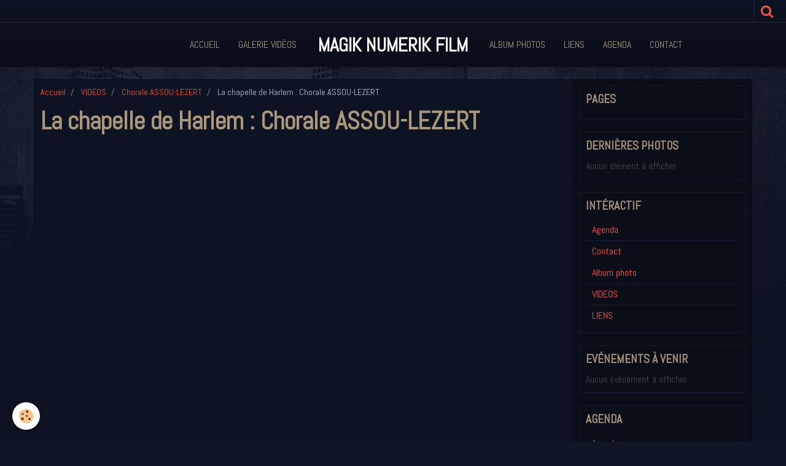

--- FILE ---
content_type: text/html; charset=UTF-8
request_url: http://www.magiknumerik.com/videos/chorale-assou-lezert/la-chapelle-de-harlem-chorale-assou-lezert.html
body_size: 30836
content:
    <!DOCTYPE html>
<html lang="fr">
    <head>
        <title>La chapelle de Harlem : Chorale ASSOU-LEZERT</title>
        <meta name="theme-color" content="rgba(13, 19, 34, 1)">
        <meta name="msapplication-navbutton-color" content="rgba(13, 19, 34, 1)">
        <meta name="apple-mobile-web-app-capable" content="yes">
        <meta name="apple-mobile-web-app-status-bar-style" content="black-translucent">

        <!-- pretty / district -->
<meta http-equiv="Content-Type" content="text/html; charset=utf-8">
<!--[if IE]>
<meta http-equiv="X-UA-Compatible" content="IE=edge">
<![endif]-->
<meta name="viewport" content="width=device-width, initial-scale=1, maximum-scale=1.0, user-scalable=no">
<meta name="msapplication-tap-highlight" content="no">
  <meta property="og:title" content="La chapelle de Harlem : Chorale ASSOU-LEZERT"/>
  <meta property="og:url" content="http://www.magiknumerik.com/videos/chorale-assou-lezert/la-chapelle-de-harlem-chorale-assou-lezert.html"/>
  <meta property="og:type" content="website"/>
  <meta name="description" content="MAGIK NUMERIK , chorale Assou-Lezert ,concert en l'église de Condomine ( Ambialet ( tarn )" />
  <meta property="og:description" content="MAGIK NUMERIK , chorale Assou-Lezert ,concert en l'église de Condomine ( Ambialet ( tarn )"/>
  <link rel="canonical" href="http://www.magiknumerik.com/videos/chorale-assou-lezert/la-chapelle-de-harlem-chorale-assou-lezert.html">
<meta name="generator" content="e-monsite (e-monsite.com)">








                
                                    
                
                
                                                                                                                                    
            <link href="https://fonts.googleapis.com/css?family=Abel&display=swap" rel="stylesheet">
        
        <link href="https://maxcdn.bootstrapcdn.com/font-awesome/4.7.0/css/font-awesome.min.css" rel="stylesheet">

        <link href="//www.magiknumerik.com/themes/combined.css?v=6_1665404070_3" rel="stylesheet">

        <!-- EMS FRAMEWORK -->
        <script src="//www.magiknumerik.com/medias/static/themes/ems_framework/js/jquery.min.js"></script>
        <!-- HTML5 shim and Respond.js for IE8 support of HTML5 elements and media queries -->
        <!--[if lt IE 9]>
        <script src="//www.magiknumerik.com/medias/static/themes/ems_framework/js/html5shiv.min.js"></script>
        <script src="//www.magiknumerik.com/medias/static/themes/ems_framework/js/respond.min.js"></script>
        <![endif]-->

        <script src="//www.magiknumerik.com/medias/static/themes/ems_framework/js/ems-framework.min.js?v=759"></script>

        <script src="http://www.magiknumerik.com/themes/content.js?v=6_1665404070_3&lang=fr"></script>

            <script src="//www.magiknumerik.com/medias/static/js/rgpd-cookies/jquery.rgpd-cookies.js?v=759"></script>
    <script>
                                    $(document).ready(function() {
            $.RGPDCookies({
                theme: 'ems_framework',
                site: 'www.magiknumerik.com',
                privacy_policy_link: '/about/privacypolicy/',
                cookies: [{"id":null,"favicon_url":"https:\/\/ssl.gstatic.com\/analytics\/20210414-01\/app\/static\/analytics_standard_icon.png","enabled":true,"model":"google_analytics","title":"Google Analytics","short_description":"Permet d'analyser les statistiques de consultation de notre site","long_description":"Indispensable pour piloter notre site internet, il permet de mesurer des indicateurs comme l\u2019affluence, les produits les plus consult\u00e9s, ou encore la r\u00e9partition g\u00e9ographique des visiteurs.","privacy_policy_url":"https:\/\/support.google.com\/analytics\/answer\/6004245?hl=fr","slug":"google-analytics"},{"id":null,"favicon_url":"","enabled":true,"model":"addthis","title":"AddThis","short_description":"Partage social","long_description":"Nous utilisons cet outil afin de vous proposer des liens de partage vers des plateformes tiers comme Twitter, Facebook, etc.","privacy_policy_url":"https:\/\/www.oracle.com\/legal\/privacy\/addthis-privacy-policy.html","slug":"addthis"}],
                modal_title: 'Gestion\u0020des\u0020cookies',
                modal_description: 'd\u00E9pose\u0020des\u0020cookies\u0020pour\u0020am\u00E9liorer\u0020votre\u0020exp\u00E9rience\u0020de\u0020navigation,\nmesurer\u0020l\u0027audience\u0020du\u0020site\u0020internet,\u0020afficher\u0020des\u0020publicit\u00E9s\u0020personnalis\u00E9es,\nr\u00E9aliser\u0020des\u0020campagnes\u0020cibl\u00E9es\u0020et\u0020personnaliser\u0020l\u0027interface\u0020du\u0020site.',
                privacy_policy_label: 'Consulter\u0020la\u0020politique\u0020de\u0020confidentialit\u00E9',
                check_all_label: 'Tout\u0020cocher',
                refuse_button: 'Refuser',
                settings_button: 'Param\u00E9trer',
                accept_button: 'Accepter',
                callback: function() {
                    // website google analytics case (with gtag), consent "on the fly"
                    if ('gtag' in window && typeof window.gtag === 'function') {
                        if (window.jsCookie.get('rgpd-cookie-google-analytics') === undefined
                            || window.jsCookie.get('rgpd-cookie-google-analytics') === '0') {
                            gtag('consent', 'update', {
                                'ad_storage': 'denied',
                                'analytics_storage': 'denied'
                            });
                        } else {
                            gtag('consent', 'update', {
                                'ad_storage': 'granted',
                                'analytics_storage': 'granted'
                            });
                        }
                    }
                }
            });
        });
    </script>
        <script async src="https://www.googletagmanager.com/gtag/js?id=G-4VN4372P6E"></script>
<script>
    window.dataLayer = window.dataLayer || [];
    function gtag(){dataLayer.push(arguments);}
    
    gtag('consent', 'default', {
        'ad_storage': 'denied',
        'analytics_storage': 'denied'
    });
    
    gtag('js', new Date());
    gtag('config', 'G-4VN4372P6E');
</script>

        
        <style>
        #overlay{position:fixed;top:0;left:0;width:100vw;height:100vh;z-index:1001}
                                #overlay.loader{display:-webkit-flex;display:flex;-webkit-justify-content:center;justify-content:center;-webkit-align-items:center;align-items:center;background-color:rgba(10, 14, 25, 1);opacity:1}#overlay.stop div{animation-play-state:paused}
                        .loader-facebook{display:inline-block;position:relative;width:64px;height:64px}.loader-facebook div{display:inline-block;position:absolute;left:6px;width:13px;background-color:rgba(255, 83, 61, 1);animation:loader-facebook 1.2s cubic-bezier(0,.5,.5,1) infinite}.loader-facebook div:nth-child(1){left:6px;animation-delay:-.24s}.loader-facebook div:nth-child(2){left:26px;animation-delay:-.12s}.loader-facebook div:nth-child(3){left:45px;animation-delay:0}@keyframes loader-facebook{0%{top:6px;height:51px}100%,50%{top:19px;height:26px}}
                            </style>
        <script type="application/ld+json">
    {
        "@context" : "https://schema.org/",
        "@type" : "WebSite",
        "name" : "MAGIK NUMERIK  FILM",
        "url" : "http://www.magiknumerik.com/"
    }
</script>
            </head>
    <body id="videos_run_chorale-assou-lezert_la-chapelle-de-harlem-chorale-assou-lezert" class="default fixed-bottom">
        
                <div id="overlay" class="loader">
            <div class="loader-facebook">
                <div></div><div></div><div></div>
            </div>
        </div>
                        <!-- HEADER -->
        <header id="header" class="navbar" data-fixed="true" data-margin-top="false" data-margin-bottom="true">
            <div id="header-main" data-padding="true">
                                                                                                                        <!-- menu -->
                <a class="brand hidden-desktop" href="http://www.magiknumerik.com/" data-position="menu" data-appearance="horizontal_c">
                                                            <div class="brand-titles">
                                                <span class="brand-title">MAGIK NUMERIK  FILM</span>
                                                                    </div>
                                    </a>
                
                                <nav id="menu" class="collapse contains-brand">
                                                                        <ul class="nav navbar-nav">
                    <li>
                <a href="http://www.magiknumerik.com/accueil.html">
                                        Accueil
                </a>
                            </li>
                    <li>
                <a href="http://www.magiknumerik.com/videos/">
                                         Galerie Vidéos
                </a>
                            </li>
                    <li>
                <a href="http://www.magiknumerik.com/album/">
                                        Album photos
                </a>
                            </li>
                    <li>
                <a href="http://www.magiknumerik.com/liens">
                                        Liens
                </a>
                            </li>
                    <li>
                <a href="http://www.magiknumerik.com/agenda">
                                        Agenda
                </a>
                            </li>
                    <li>
                <a href="http://www.magiknumerik.com/contact">
                                        Contact
                </a>
                            </li>
            </ul>

                                                            </nav>
                
                            </div>
            <div id="header-buttons" data-retract="true">
                                <button class="btn btn-link navbar-toggle header-btn" data-toggle="collapse" data-target="#menu" data-orientation="horizontal">
                    <i class="fa fa-bars fa-lg"></i>
                </button>
                
                
                                <div class="navbar-search dropdown">
                    <button class="btn btn-link header-btn" type="button" data-toggle="dropdown">
                        <i class="fa fa-search fa-lg"></i>
                    </button>
                    <form method="get" action="http://www.magiknumerik.com/search/site/" class="dropdown-menu">
                        <div class="input-group">
                            <input type="text" name="q" value="" placeholder="Votre recherche" pattern=".{3,}" required title="Seuls les mots de plus de deux caractères sont pris en compte lors de la recherche.">
                            <div class="input-group-btn">
                                <button type="submit" class="btn btn-link">
                                    <i class="fa fa-search fa-lg"></i>
                                </button>
                            </div>
                        </div>
                    </form>
                </div>
                
                
                            </div>
                                                    
                    </header>
        <!-- //HEADER -->

        
        <!-- WRAPPER -->
        <div id="wrapper" class="container">
            
            <!-- CONTENT -->
            <div id="content">
                <!-- MAIN -->
                <section id="main" class="sticked">

                                            <!-- BREADCRUMBS -->
                           <ol class="breadcrumb">
                  <li>
            <a href="http://www.magiknumerik.com/">Accueil</a>
        </li>
                        <li>
            <a href="http://www.magiknumerik.com/videos/">VIDEOS</a>
        </li>
                        <li>
            <a href="http://www.magiknumerik.com/videos/chorale-assou-lezert/">Chorale ASSOU-LEZERT</a>
        </li>
                        <li class="active">
            La chapelle de Harlem : Chorale ASSOU-LEZERT
         </li>
            </ol>
                        <!-- //BREADCRUMBS -->
                    
                    
                    
                                        
                                        
                                        <div class="view view-videos" id="view-item" data-category="chorale-assou-lezert" data-video-id="4e7f1bc6a7696fde4dbc87b6">

    
    <h1 class="view-title">La chapelle de Harlem : Chorale ASSOU-LEZERT</h1>
    <div id="site-module" class="site-module" data-itemid="4e7f1bc6dedc6fde4dbcc1b3" data-siteid="4e7f1bc5ca086fde4dbca49e"></div>

            <div class="video-container">
                            <iframe title="YouTube video player" width="800" height="450" src="//www.youtube.com/embed/DjB1PkDIc6Y" allowfullscreen></iframe>
                    </div>
    
            <p>
            MAGIK NUMERIK , chorale Assou-Lezert ,concert en l'église de Condomine ( Ambialet ( tarn )
        </p>
    

    <ul class="category-navigation">
        <li>
                            <a href="http://www.magiknumerik.com/videos/chorale-assou-lezert/what-a-wonderful-world-chorale-assou-lezert.html" class="btn btn-default">
                    <i class="fa fa-angle-left fa-lg"></i>
                    <img src="http://ak2.static.dailymotion.com/static/video/113/369/21963311:jpeg_preview_medium.jpg?201004271634?fx=c_80_80" width="80" alt="">
                </a>
                    </li>

        <li>
            <a href="http://www.magiknumerik.com/videos/chorale-assou-lezert/" class="btn btn-default">Retour</a>
        </li>

        <li>
                            <a href="http://www.magiknumerik.com/videos/chorale-assou-lezert/la-quete-chorale-assou-lezert.html" class="btn btn-default">
                    <img src="http://ak2.static.dailymotion.com/static/video/183/513/24315381:jpeg_preview_medium.jpg?201008171852?fx=c_80_80" width="80" alt="">
                    <i class="fa fa-angle-right fa-lg"></i>
                </a>
                    </li>
    </ul>

            <p class="tag-line">
                            <a href="http://www.magiknumerik.com/videos/do/tag/chorale/" class="btn btn-link">chorale</a>
                            <a href="http://www.magiknumerik.com/videos/do/tag/assou-lezert/" class="btn btn-link">Assou-Lezert</a>
                    </p>
    
    

<div class="plugins">
        <div class="plugin" data-plugin="taboola">
         <!--<script type='text/javascript' src='//static.criteo.net/js/ld/publishertag.js'></script>
<script type='text/javascript'>
   function crto_ShorterThan(widthMax){return screen.width < widthMax;}
   var LimitWidth = 728;
</script>

<div id='crt-521911'></div>
<script type='text/javascript'>
   var crt_521911Zone;
   var crt_521911Zone_w;
   var crt_521911Zone_h;
   if (crto_ShorterThan(LimitWidth)){
       crt_521911Zone = 705356;
       crt_521911Zone_w = 750;
       crt_521911Zone_h = 320;
       document.getElementById('crt-521911').style.width='750px';
       document.getElementById('crt-521911').style.height='320px';
       crt_521911_layout = crt_521912_layout;
   }else{
       crt_521911Zone = 697771;
       crt_521911Zone_w = 936;
       crt_521911Zone_h = 1050;
       document.getElementById('crt-521911').style.width='936px';
       document.getElementById('crt-521911').style.height='1050px';
   }
Criteo.DisplayAd({
    'zoneid' : crt_521911Zone,
    'containerid' : 'crt-521911',
    'width' : crt_521911Zone_w,
    'height' : crt_521911Zone_h,
    'passbackCode' : function(){
        window._taboola = window._taboola || [];
        _taboola.push({article:'auto'});
        !function (e, f, u, i) {
            if (!document.getElementById(i)){
                e.async = 1;
                e.src = u;
                e.id = i;
                f.parentNode.insertBefore(e, f);
            }
        }(document.createElement('script'), document.getElementsByTagName('script')[0], '//cdn.taboola.com/libtrc/e-monsite/loader.js', 'tb_loader_script');

        document.getElementById('crt-521911').style.display = 'none';
        var ctpb1 = document.createElement('div');
        ctpb1.setAttribute('id', 'taboola-below-article-thumbnails');
        document.getElementById('crt-521911').parentElement.appendChild(ctpb1);

        window._taboola = window._taboola || []; _taboola.push({ mode: 'thumbnails-a', container: 'taboola-below-article-thumbnails', placement: 'Below Article Thumbnails', target_type: 'mix' }); 

        window._taboola = window._taboola || []; _taboola.push({flush: true});
    }
});
</script>
-->

<!-- BEGIN CRITEO LOADER -->
<script async="async" type="text/javascript" src="https://static.criteo.net/js/ld/publishertag.js"></script>
<script>
    window.Criteo = window.Criteo || {};
    window.Criteo.events = window.Criteo.events || [];

    var CriteoAdUnits = { "placements": [
        /* Criteo Placements List */
        { "slotid": "criteo_1356659", "zoneid": 1356659 }  /* e-monsite - FR - CDB - PCK - 1000x300 */
    ]};

    Criteo.events.push(function() {
        Criteo.Passback.RequestBids(CriteoAdUnits, 2000);
    });

</script>
<!-- END CRITEO LOADER -->

<!-- BEGIN 1356659 - e-monsite - FR - CDB - PCK - 1000x300 -->

<div id="criteo_1356659">
<script type="text/javascript">
    Criteo.events.push(function() {
        Criteo.Passback.RenderAd('criteo_1356659', function(){
            window._taboola = window._taboola || [];
            _taboola.push(

            {article:'auto'}
            );
            !function (e, f, u, i) {
            if (!document.getElementById)

            { e.async = 1; e.src = u; e.id = i; f.parentNode.insertBefore(e, f); }
            }(document.createElement('script'), document.getElementsByTagName('script')[0], '//cdn.taboola.com/libtrc/e-monsite/loader.js', 'tb_loader_script');
            document.getElementById('criteo_1356659').style.display = 'none';
            var ctpb1 = document.createElement('div');
            ctpb1.setAttribute('id', 'taboola-below-article-thumbnails');
            document.getElementById('criteo_1356659').parentElement.appendChild(ctpb1);
            window._taboola = window._taboola || []; _taboola.push(

            { mode: 'thumbnails-a', container: 'taboola-below-article-thumbnails', placement: 'Below Article Thumbnails', target_type: 'mix' }
            ); 
            window._taboola = window._taboola || []; _taboola.push(

            {flush: true}
            );
            });
    });
</script>
</div>
<!-- END CRITEO TAG -->    </div>
               <div id="social-4e7f1bc5e18d6fde4dbc8ad4" class="plugin" data-plugin="social">
    <div class="a2a_kit a2a_kit_size_32 a2a_default_style">
        <a class="a2a_dd" href="https://www.addtoany.com/share"></a>
        <a class="a2a_button_facebook"></a>
        <a class="a2a_button_twitter"></a>
        <a class="a2a_button_email"></a>
    </div>
    <script>
        var a2a_config = a2a_config || {};
        a2a_config.onclick = 1;
        a2a_config.locale = "fr";
    </script>
    <script async src="https://static.addtoany.com/menu/page.js"></script>
</div>    
    
    </div>
</div>

                </section>
                <!-- //MAIN -->

                                <!-- SIDEBAR -->
                <aside id="sidebar" data-fixed="true" data-offset="true">
                    <div id="sidebar-wrapper" data-height="full">
                                                                                                                                                                                                                                    <div class="widget" data-id="widget_page_category">
                                        
<div class="widget-title">
    
            <a href="http://www.magiknumerik.com/pages">
        <span>
            Pages
        </span>  

            </a>
        
</div>

                                        <div id="widget1" class="widget-content" data-role="widget-content">
                                            
                                                                                        
                                                                                                <ul class="nav nav-list" data-addon="pages">
              
            </ul>
    

                                        </div>
                                    </div>
                                    
                                                                                                                                                                                                                                                                                                                                                                                                    <div class="widget" data-id="widget_image_last">
                                        
<div class="widget-title">
    
        <span>
            Dernières photos
        </span>  

        
</div>

                                        <div id="widget2" class="widget-content" data-role="widget-content">
                                            
                                                                                        
                                                                                            <span class="text-muted">Aucun élément à afficher</span>

                                        </div>
                                    </div>
                                    
                                                                                                                                                                                                                                                                                                                                        <div class="widget" data-id="widget_addons">
                                        
<div class="widget-title">
    
        <span>
            Intéractif
        </span>  

        
</div>

                                        <div id="widget3" class="widget-content" data-role="widget-content">
                                            
                                                                                        
                                                                                        <ul class="nav nav-list">
        <li>
        <a href="http://www.magiknumerik.com/agenda/">Agenda</a>
    </li>
        <li>
        <a href="http://www.magiknumerik.com/contact/">Contact</a>
    </li>
        <li>
        <a href="http://www.magiknumerik.com/album/">Album photo</a>
    </li>
        <li>
        <a href="http://www.magiknumerik.com/videos/">VIDEOS</a>
    </li>
        <li>
        <a href="http://www.magiknumerik.com/liens/">LIENS</a>
    </li>
    </ul>

                                        </div>
                                    </div>
                                    
                                                                                                                                                                                                                                                                                                                                        <div class="widget" data-id="widget_event_comingup">
                                        
<div class="widget-title">
    
        <span>
            Evénements à venir
        </span>  

        
</div>

                                        <div id="widget4" class="widget-content" data-role="widget-content">
                                            
                                                                                        
                                                                                            <span class="text-muted">Aucun évènement à afficher.</span>

                                        </div>
                                    </div>
                                    
                                                                                                                                                                                                                                                                                                                                        <div class="widget" data-id="widget_event_categories">
                                        
<div class="widget-title">
    
        <span>
            Agenda
        </span>  

        
</div>

                                        <div id="widget5" class="widget-content" data-role="widget-content">
                                            
                                                                                        
                                                                                        <ul class="nav nav-list" data-addon="agenda">
            <li>
            <a href="http://www.magiknumerik.com/agenda/">Agenda</a>
        </li>
    </ul>

                                        </div>
                                    </div>
                                    
                                                                                                                                                                        </div>
                </aside>
                <!-- //SIDEBAR -->
                            </div>
            <!-- //CONTENT -->
        </div>
        <!-- //WRAPPER -->

                <!-- FOOTER -->
        <footer id="footer">
                        <div class="container">
                            <div id="footer-wrapper">
                                        <!-- CUSTOMIZE AREA -->
                    <div id="bottom-site">
                                                    <div id="rows-602405351af2090d9b574b8f" class="rows" data-total-pages="1" data-current-page="1">
                                                            
                
                        
                        
                                
                                <div class="row-container rd-1 page_1">
            	<div class="row-content">
        			                        			    <div class="row" data-role="line">

                    
                                                
                                                                        
                                                
                                                
						                                                                                                                                                
                                        				<div data-role="cell" class="column empty-column" style="width:100%">
            					<div id="cell-5e85fba8bcaa3b42c8d9f6e5" class="column-content">            							&nbsp;
            						            					</div>
            				</div>
																		        			</div>
                            		</div>
                        	</div>
						</div>

                                            </div>
                    
                                            <ul id="brandcopyright" class="list-inline" style="display:block!important;visibility:visible!important;">
        <li><a href="https://www.e-monsite.com/?utm_campaign=network_bottom_link" target="_blank" title="Créer un site internet avec e-monsite">Créer un site internet avec e-monsite</a></li>
        
                <li><a href="http://www.e-monsite.com/contact/signalement-de-contenu-illicite.html?url=www.magiknumerik.com&amp;page=http://www.magiknumerik.com/videos/chorale-assou-lezert/la-chapelle-de-harlem-chorale-assou-lezert.html" target="_blank" rel="nofollow">Signaler un contenu illicite sur ce site</a></li>
            </ul>
                                    </div>

                
                                    <ul id="legal-mentions">
    
    
                        <li><a href="http://www.magiknumerik.com/about/cgv/">Conditions générales de vente</a></li>
            
    
    </ul>
                                        </div>
                    </footer>
        <!-- //FOOTER -->
        
        
        
        <script src="//www.magiknumerik.com/medias/static/themes/ems_framework/js/jquery.mobile.custom.min.js"></script>
        <script src="//www.magiknumerik.com/medias/static/themes/ems_framework/js/jquery.zoom.min.js"></script>
        <script src="//www.magiknumerik.com/medias/static/themes/ems_framework/js/imagelightbox.min.js"></script>
        <script src="http://www.magiknumerik.com/themes/custom.js?v=6_1665404070_3"></script>
        
            

 
    
						
			             
                    
								                										<!-- BEGIN TAG -->
<script type="text/javascript" src="https://static.criteo.net/js/ld/publishertag.js" async="true"></script>
<div id="crt-b7726f3d" style="width:0px;height:0px;"></div>
<script type="text/javascript">
    var width = window.innerWidth||document.documentElement.clientWidth||document.body.clientWidth;
    var isMobile = ( /Android|webOS|iPhone|iPad|iPod|BlackBerry|IEMobile|Opera Mini/i.test(navigator.userAgent) || width <= 768 );
    var Criteo = Criteo || {};
    Criteo.events = Criteo.events || [];
    Criteo.events.push(function() {
        Criteo.DisplayAd({
            "zoneid": (isMobile ? 1356754 : 1356753),
            "containerid": "crt-b7726f3d",
            "adformat": "stickyfooter",
            "passbackCode": function() {document.getElementById('crt-b7726f3d').style.display = 'none';}
        });
    });

    var observer = new MutationObserver(function (m) {
      if (m[0].addedNodes[0].lastChild.id === 'cto_sticky') {
          $('#crt-b7726f3d>div>a').remove();
          $('footer').css('margin-bottom', '100px');
      }
    });

    observer.observe(document.getElementById('crt-b7726f3d'), {childList: true});
</script>
<!-- END TAG -->
						
			 		 	 





                <!-- SOCIAL LINKS -->
                                                    
            
                    <!-- //SOCIAL LINKS -->
            </body>
</html>
